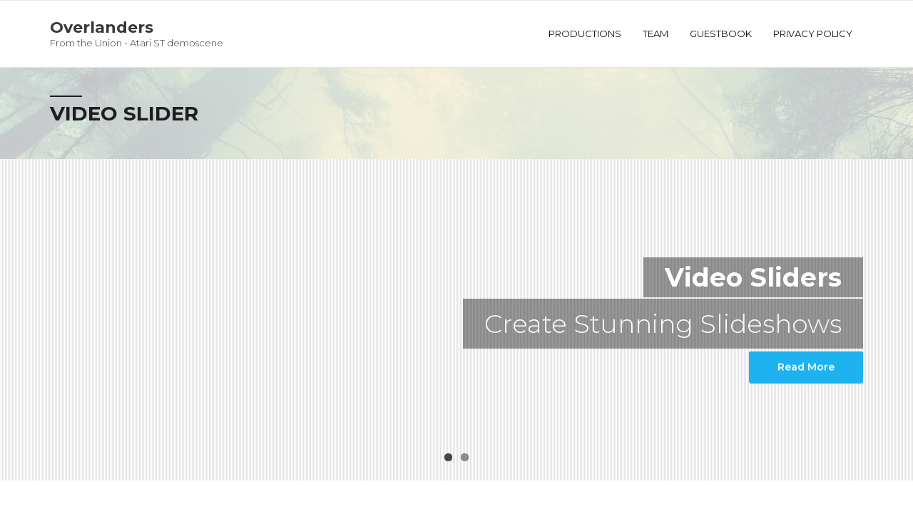

--- FILE ---
content_type: text/html; charset=UTF-8
request_url: https://overlanders-atari.com/index.php/video-slider/
body_size: 13937
content:
<!DOCTYPE html>

<html dir="ltr" lang="en-US" prefix="og: https://ogp.me/ns#">
<head>
<meta charset="UTF-8" />
<meta name="viewport" content="width=device-width" />
<link rel="profile" href="//gmpg.org/xfn/11" />
<link rel="pingback" href="https://overlanders-atari.com/xmlrpc.php" />

<title>Video Slider - Overlanders</title>

		<!-- All in One SEO 4.9.3 - aioseo.com -->
	<meta name="robots" content="max-image-preview:large" />
	<link rel="canonical" href="https://overlanders-atari.com/index.php/video-slider/" />
	<meta name="generator" content="All in One SEO (AIOSEO) 4.9.3" />
		<meta property="og:locale" content="en_US" />
		<meta property="og:site_name" content="Overlanders - From the Union - Atari demoscene" />
		<meta property="og:type" content="article" />
		<meta property="og:title" content="Video Slider - Overlanders" />
		<meta property="og:url" content="https://overlanders-atari.com/index.php/video-slider/" />
		<meta property="og:image" content="https://overlanders-atari.com/wp-content/uploads/2022/04/OVR2.jpeg" />
		<meta property="og:image:secure_url" content="https://overlanders-atari.com/wp-content/uploads/2022/04/OVR2.jpeg" />
		<meta property="og:image:width" content="960" />
		<meta property="og:image:height" content="600" />
		<meta property="article:published_time" content="2018-06-26T13:49:45+00:00" />
		<meta property="article:modified_time" content="2021-08-20T07:51:44+00:00" />
		<meta name="twitter:card" content="summary" />
		<meta name="twitter:title" content="Video Slider - Overlanders" />
		<meta name="twitter:image" content="https://overlanders-atari.com/wp-content/uploads/2022/04/OVR2.jpeg" />
		<script type="application/ld+json" class="aioseo-schema">
			{"@context":"https:\/\/schema.org","@graph":[{"@type":"BreadcrumbList","@id":"https:\/\/overlanders-atari.com\/index.php\/video-slider\/#breadcrumblist","itemListElement":[{"@type":"ListItem","@id":"https:\/\/overlanders-atari.com#listItem","position":1,"name":"Home","item":"https:\/\/overlanders-atari.com","nextItem":{"@type":"ListItem","@id":"https:\/\/overlanders-atari.com\/index.php\/video-slider\/#listItem","name":"Video Slider"}},{"@type":"ListItem","@id":"https:\/\/overlanders-atari.com\/index.php\/video-slider\/#listItem","position":2,"name":"Video Slider","previousItem":{"@type":"ListItem","@id":"https:\/\/overlanders-atari.com#listItem","name":"Home"}}]},{"@type":"Organization","@id":"https:\/\/overlanders-atari.com\/#organization","name":"Overlanders","description":"From the Union - Atari demoscene","url":"https:\/\/overlanders-atari.com\/","logo":{"@type":"ImageObject","url":"https:\/\/overlanders-atari.com\/wp-content\/uploads\/2022\/04\/OVR2.jpeg","@id":"https:\/\/overlanders-atari.com\/index.php\/video-slider\/#organizationLogo","width":960,"height":600},"image":{"@id":"https:\/\/overlanders-atari.com\/index.php\/video-slider\/#organizationLogo"}},{"@type":"WebPage","@id":"https:\/\/overlanders-atari.com\/index.php\/video-slider\/#webpage","url":"https:\/\/overlanders-atari.com\/index.php\/video-slider\/","name":"Video Slider - Overlanders","inLanguage":"en-US","isPartOf":{"@id":"https:\/\/overlanders-atari.com\/#website"},"breadcrumb":{"@id":"https:\/\/overlanders-atari.com\/index.php\/video-slider\/#breadcrumblist"},"image":{"@type":"ImageObject","url":"https:\/\/overlanders-atari.com\/wp-content\/uploads\/2021\/08\/dummy.jpg","@id":"https:\/\/overlanders-atari.com\/index.php\/video-slider\/#mainImage","width":1600,"height":1300},"primaryImageOfPage":{"@id":"https:\/\/overlanders-atari.com\/index.php\/video-slider\/#mainImage"},"datePublished":"2018-06-26T13:49:45+00:00","dateModified":"2021-08-20T07:51:44+00:00"},{"@type":"WebSite","@id":"https:\/\/overlanders-atari.com\/#website","url":"https:\/\/overlanders-atari.com\/","name":"Overlanders","description":"From the Union - Atari demoscene","inLanguage":"en-US","publisher":{"@id":"https:\/\/overlanders-atari.com\/#organization"}}]}
		</script>
		<!-- All in One SEO -->

<link rel='dns-prefetch' href='//dl.dropboxusercontent.com' />
<link rel='dns-prefetch' href='//fonts.googleapis.com' />
<link rel="alternate" type="application/rss+xml" title="Overlanders &raquo; Feed" href="https://overlanders-atari.com/index.php/feed/" />
<link rel="alternate" type="application/rss+xml" title="Overlanders &raquo; Comments Feed" href="https://overlanders-atari.com/index.php/comments/feed/" />
<link rel="alternate" title="oEmbed (JSON)" type="application/json+oembed" href="https://overlanders-atari.com/index.php/wp-json/oembed/1.0/embed?url=https%3A%2F%2Foverlanders-atari.com%2Findex.php%2Fvideo-slider%2F" />
<link rel="alternate" title="oEmbed (XML)" type="text/xml+oembed" href="https://overlanders-atari.com/index.php/wp-json/oembed/1.0/embed?url=https%3A%2F%2Foverlanders-atari.com%2Findex.php%2Fvideo-slider%2F&#038;format=xml" />
		<!-- This site uses the Google Analytics by MonsterInsights plugin v9.11.1 - Using Analytics tracking - https://www.monsterinsights.com/ -->
							<script src="//www.googletagmanager.com/gtag/js?id=G-XYRNRGLW6P"  data-cfasync="false" data-wpfc-render="false" type="text/javascript" async></script>
			<script data-cfasync="false" data-wpfc-render="false" type="text/javascript">
				var mi_version = '9.11.1';
				var mi_track_user = true;
				var mi_no_track_reason = '';
								var MonsterInsightsDefaultLocations = {"page_location":"https:\/\/overlanders-atari.com\/video-slider\/"};
								if ( typeof MonsterInsightsPrivacyGuardFilter === 'function' ) {
					var MonsterInsightsLocations = (typeof MonsterInsightsExcludeQuery === 'object') ? MonsterInsightsPrivacyGuardFilter( MonsterInsightsExcludeQuery ) : MonsterInsightsPrivacyGuardFilter( MonsterInsightsDefaultLocations );
				} else {
					var MonsterInsightsLocations = (typeof MonsterInsightsExcludeQuery === 'object') ? MonsterInsightsExcludeQuery : MonsterInsightsDefaultLocations;
				}

								var disableStrs = [
										'ga-disable-G-XYRNRGLW6P',
									];

				/* Function to detect opted out users */
				function __gtagTrackerIsOptedOut() {
					for (var index = 0; index < disableStrs.length; index++) {
						if (document.cookie.indexOf(disableStrs[index] + '=true') > -1) {
							return true;
						}
					}

					return false;
				}

				/* Disable tracking if the opt-out cookie exists. */
				if (__gtagTrackerIsOptedOut()) {
					for (var index = 0; index < disableStrs.length; index++) {
						window[disableStrs[index]] = true;
					}
				}

				/* Opt-out function */
				function __gtagTrackerOptout() {
					for (var index = 0; index < disableStrs.length; index++) {
						document.cookie = disableStrs[index] + '=true; expires=Thu, 31 Dec 2099 23:59:59 UTC; path=/';
						window[disableStrs[index]] = true;
					}
				}

				if ('undefined' === typeof gaOptout) {
					function gaOptout() {
						__gtagTrackerOptout();
					}
				}
								window.dataLayer = window.dataLayer || [];

				window.MonsterInsightsDualTracker = {
					helpers: {},
					trackers: {},
				};
				if (mi_track_user) {
					function __gtagDataLayer() {
						dataLayer.push(arguments);
					}

					function __gtagTracker(type, name, parameters) {
						if (!parameters) {
							parameters = {};
						}

						if (parameters.send_to) {
							__gtagDataLayer.apply(null, arguments);
							return;
						}

						if (type === 'event') {
														parameters.send_to = monsterinsights_frontend.v4_id;
							var hookName = name;
							if (typeof parameters['event_category'] !== 'undefined') {
								hookName = parameters['event_category'] + ':' + name;
							}

							if (typeof MonsterInsightsDualTracker.trackers[hookName] !== 'undefined') {
								MonsterInsightsDualTracker.trackers[hookName](parameters);
							} else {
								__gtagDataLayer('event', name, parameters);
							}
							
						} else {
							__gtagDataLayer.apply(null, arguments);
						}
					}

					__gtagTracker('js', new Date());
					__gtagTracker('set', {
						'developer_id.dZGIzZG': true,
											});
					if ( MonsterInsightsLocations.page_location ) {
						__gtagTracker('set', MonsterInsightsLocations);
					}
										__gtagTracker('config', 'G-XYRNRGLW6P', {"forceSSL":"true","link_attribution":"true"} );
										window.gtag = __gtagTracker;										(function () {
						/* https://developers.google.com/analytics/devguides/collection/analyticsjs/ */
						/* ga and __gaTracker compatibility shim. */
						var noopfn = function () {
							return null;
						};
						var newtracker = function () {
							return new Tracker();
						};
						var Tracker = function () {
							return null;
						};
						var p = Tracker.prototype;
						p.get = noopfn;
						p.set = noopfn;
						p.send = function () {
							var args = Array.prototype.slice.call(arguments);
							args.unshift('send');
							__gaTracker.apply(null, args);
						};
						var __gaTracker = function () {
							var len = arguments.length;
							if (len === 0) {
								return;
							}
							var f = arguments[len - 1];
							if (typeof f !== 'object' || f === null || typeof f.hitCallback !== 'function') {
								if ('send' === arguments[0]) {
									var hitConverted, hitObject = false, action;
									if ('event' === arguments[1]) {
										if ('undefined' !== typeof arguments[3]) {
											hitObject = {
												'eventAction': arguments[3],
												'eventCategory': arguments[2],
												'eventLabel': arguments[4],
												'value': arguments[5] ? arguments[5] : 1,
											}
										}
									}
									if ('pageview' === arguments[1]) {
										if ('undefined' !== typeof arguments[2]) {
											hitObject = {
												'eventAction': 'page_view',
												'page_path': arguments[2],
											}
										}
									}
									if (typeof arguments[2] === 'object') {
										hitObject = arguments[2];
									}
									if (typeof arguments[5] === 'object') {
										Object.assign(hitObject, arguments[5]);
									}
									if ('undefined' !== typeof arguments[1].hitType) {
										hitObject = arguments[1];
										if ('pageview' === hitObject.hitType) {
											hitObject.eventAction = 'page_view';
										}
									}
									if (hitObject) {
										action = 'timing' === arguments[1].hitType ? 'timing_complete' : hitObject.eventAction;
										hitConverted = mapArgs(hitObject);
										__gtagTracker('event', action, hitConverted);
									}
								}
								return;
							}

							function mapArgs(args) {
								var arg, hit = {};
								var gaMap = {
									'eventCategory': 'event_category',
									'eventAction': 'event_action',
									'eventLabel': 'event_label',
									'eventValue': 'event_value',
									'nonInteraction': 'non_interaction',
									'timingCategory': 'event_category',
									'timingVar': 'name',
									'timingValue': 'value',
									'timingLabel': 'event_label',
									'page': 'page_path',
									'location': 'page_location',
									'title': 'page_title',
									'referrer' : 'page_referrer',
								};
								for (arg in args) {
																		if (!(!args.hasOwnProperty(arg) || !gaMap.hasOwnProperty(arg))) {
										hit[gaMap[arg]] = args[arg];
									} else {
										hit[arg] = args[arg];
									}
								}
								return hit;
							}

							try {
								f.hitCallback();
							} catch (ex) {
							}
						};
						__gaTracker.create = newtracker;
						__gaTracker.getByName = newtracker;
						__gaTracker.getAll = function () {
							return [];
						};
						__gaTracker.remove = noopfn;
						__gaTracker.loaded = true;
						window['__gaTracker'] = __gaTracker;
					})();
									} else {
										console.log("");
					(function () {
						function __gtagTracker() {
							return null;
						}

						window['__gtagTracker'] = __gtagTracker;
						window['gtag'] = __gtagTracker;
					})();
									}
			</script>
							<!-- / Google Analytics by MonsterInsights -->
		<style id='wp-img-auto-sizes-contain-inline-css' type='text/css'>
img:is([sizes=auto i],[sizes^="auto," i]){contain-intrinsic-size:3000px 1500px}
/*# sourceURL=wp-img-auto-sizes-contain-inline-css */
</style>

<link rel='stylesheet' id='shuttle-panels-front-css' href='https://overlanders-atari.com/wp-content/plugins/shuttle-panels/shuttle-customization/css/shuttle-front.css?ver=2.10.5' type='text/css' media='all' />
<style id='wp-emoji-styles-inline-css' type='text/css'>

	img.wp-smiley, img.emoji {
		display: inline !important;
		border: none !important;
		box-shadow: none !important;
		height: 1em !important;
		width: 1em !important;
		margin: 0 0.07em !important;
		vertical-align: -0.1em !important;
		background: none !important;
		padding: 0 !important;
	}
/*# sourceURL=wp-emoji-styles-inline-css */
</style>
<link rel='stylesheet' id='wp-block-library-css' href='https://overlanders-atari.com/wp-includes/css/dist/block-library/style.min.css?ver=6.9' type='text/css' media='all' />
<style id='global-styles-inline-css' type='text/css'>
:root{--wp--preset--aspect-ratio--square: 1;--wp--preset--aspect-ratio--4-3: 4/3;--wp--preset--aspect-ratio--3-4: 3/4;--wp--preset--aspect-ratio--3-2: 3/2;--wp--preset--aspect-ratio--2-3: 2/3;--wp--preset--aspect-ratio--16-9: 16/9;--wp--preset--aspect-ratio--9-16: 9/16;--wp--preset--color--black: #000000;--wp--preset--color--cyan-bluish-gray: #abb8c3;--wp--preset--color--white: #ffffff;--wp--preset--color--pale-pink: #f78da7;--wp--preset--color--vivid-red: #cf2e2e;--wp--preset--color--luminous-vivid-orange: #ff6900;--wp--preset--color--luminous-vivid-amber: #fcb900;--wp--preset--color--light-green-cyan: #7bdcb5;--wp--preset--color--vivid-green-cyan: #00d084;--wp--preset--color--pale-cyan-blue: #8ed1fc;--wp--preset--color--vivid-cyan-blue: #0693e3;--wp--preset--color--vivid-purple: #9b51e0;--wp--preset--gradient--vivid-cyan-blue-to-vivid-purple: linear-gradient(135deg,rgb(6,147,227) 0%,rgb(155,81,224) 100%);--wp--preset--gradient--light-green-cyan-to-vivid-green-cyan: linear-gradient(135deg,rgb(122,220,180) 0%,rgb(0,208,130) 100%);--wp--preset--gradient--luminous-vivid-amber-to-luminous-vivid-orange: linear-gradient(135deg,rgb(252,185,0) 0%,rgb(255,105,0) 100%);--wp--preset--gradient--luminous-vivid-orange-to-vivid-red: linear-gradient(135deg,rgb(255,105,0) 0%,rgb(207,46,46) 100%);--wp--preset--gradient--very-light-gray-to-cyan-bluish-gray: linear-gradient(135deg,rgb(238,238,238) 0%,rgb(169,184,195) 100%);--wp--preset--gradient--cool-to-warm-spectrum: linear-gradient(135deg,rgb(74,234,220) 0%,rgb(151,120,209) 20%,rgb(207,42,186) 40%,rgb(238,44,130) 60%,rgb(251,105,98) 80%,rgb(254,248,76) 100%);--wp--preset--gradient--blush-light-purple: linear-gradient(135deg,rgb(255,206,236) 0%,rgb(152,150,240) 100%);--wp--preset--gradient--blush-bordeaux: linear-gradient(135deg,rgb(254,205,165) 0%,rgb(254,45,45) 50%,rgb(107,0,62) 100%);--wp--preset--gradient--luminous-dusk: linear-gradient(135deg,rgb(255,203,112) 0%,rgb(199,81,192) 50%,rgb(65,88,208) 100%);--wp--preset--gradient--pale-ocean: linear-gradient(135deg,rgb(255,245,203) 0%,rgb(182,227,212) 50%,rgb(51,167,181) 100%);--wp--preset--gradient--electric-grass: linear-gradient(135deg,rgb(202,248,128) 0%,rgb(113,206,126) 100%);--wp--preset--gradient--midnight: linear-gradient(135deg,rgb(2,3,129) 0%,rgb(40,116,252) 100%);--wp--preset--font-size--small: 13px;--wp--preset--font-size--medium: 20px;--wp--preset--font-size--large: 36px;--wp--preset--font-size--x-large: 42px;--wp--preset--spacing--20: 0.44rem;--wp--preset--spacing--30: 0.67rem;--wp--preset--spacing--40: 1rem;--wp--preset--spacing--50: 1.5rem;--wp--preset--spacing--60: 2.25rem;--wp--preset--spacing--70: 3.38rem;--wp--preset--spacing--80: 5.06rem;--wp--preset--shadow--natural: 6px 6px 9px rgba(0, 0, 0, 0.2);--wp--preset--shadow--deep: 12px 12px 50px rgba(0, 0, 0, 0.4);--wp--preset--shadow--sharp: 6px 6px 0px rgba(0, 0, 0, 0.2);--wp--preset--shadow--outlined: 6px 6px 0px -3px rgb(255, 255, 255), 6px 6px rgb(0, 0, 0);--wp--preset--shadow--crisp: 6px 6px 0px rgb(0, 0, 0);}:where(.is-layout-flex){gap: 0.5em;}:where(.is-layout-grid){gap: 0.5em;}body .is-layout-flex{display: flex;}.is-layout-flex{flex-wrap: wrap;align-items: center;}.is-layout-flex > :is(*, div){margin: 0;}body .is-layout-grid{display: grid;}.is-layout-grid > :is(*, div){margin: 0;}:where(.wp-block-columns.is-layout-flex){gap: 2em;}:where(.wp-block-columns.is-layout-grid){gap: 2em;}:where(.wp-block-post-template.is-layout-flex){gap: 1.25em;}:where(.wp-block-post-template.is-layout-grid){gap: 1.25em;}.has-black-color{color: var(--wp--preset--color--black) !important;}.has-cyan-bluish-gray-color{color: var(--wp--preset--color--cyan-bluish-gray) !important;}.has-white-color{color: var(--wp--preset--color--white) !important;}.has-pale-pink-color{color: var(--wp--preset--color--pale-pink) !important;}.has-vivid-red-color{color: var(--wp--preset--color--vivid-red) !important;}.has-luminous-vivid-orange-color{color: var(--wp--preset--color--luminous-vivid-orange) !important;}.has-luminous-vivid-amber-color{color: var(--wp--preset--color--luminous-vivid-amber) !important;}.has-light-green-cyan-color{color: var(--wp--preset--color--light-green-cyan) !important;}.has-vivid-green-cyan-color{color: var(--wp--preset--color--vivid-green-cyan) !important;}.has-pale-cyan-blue-color{color: var(--wp--preset--color--pale-cyan-blue) !important;}.has-vivid-cyan-blue-color{color: var(--wp--preset--color--vivid-cyan-blue) !important;}.has-vivid-purple-color{color: var(--wp--preset--color--vivid-purple) !important;}.has-black-background-color{background-color: var(--wp--preset--color--black) !important;}.has-cyan-bluish-gray-background-color{background-color: var(--wp--preset--color--cyan-bluish-gray) !important;}.has-white-background-color{background-color: var(--wp--preset--color--white) !important;}.has-pale-pink-background-color{background-color: var(--wp--preset--color--pale-pink) !important;}.has-vivid-red-background-color{background-color: var(--wp--preset--color--vivid-red) !important;}.has-luminous-vivid-orange-background-color{background-color: var(--wp--preset--color--luminous-vivid-orange) !important;}.has-luminous-vivid-amber-background-color{background-color: var(--wp--preset--color--luminous-vivid-amber) !important;}.has-light-green-cyan-background-color{background-color: var(--wp--preset--color--light-green-cyan) !important;}.has-vivid-green-cyan-background-color{background-color: var(--wp--preset--color--vivid-green-cyan) !important;}.has-pale-cyan-blue-background-color{background-color: var(--wp--preset--color--pale-cyan-blue) !important;}.has-vivid-cyan-blue-background-color{background-color: var(--wp--preset--color--vivid-cyan-blue) !important;}.has-vivid-purple-background-color{background-color: var(--wp--preset--color--vivid-purple) !important;}.has-black-border-color{border-color: var(--wp--preset--color--black) !important;}.has-cyan-bluish-gray-border-color{border-color: var(--wp--preset--color--cyan-bluish-gray) !important;}.has-white-border-color{border-color: var(--wp--preset--color--white) !important;}.has-pale-pink-border-color{border-color: var(--wp--preset--color--pale-pink) !important;}.has-vivid-red-border-color{border-color: var(--wp--preset--color--vivid-red) !important;}.has-luminous-vivid-orange-border-color{border-color: var(--wp--preset--color--luminous-vivid-orange) !important;}.has-luminous-vivid-amber-border-color{border-color: var(--wp--preset--color--luminous-vivid-amber) !important;}.has-light-green-cyan-border-color{border-color: var(--wp--preset--color--light-green-cyan) !important;}.has-vivid-green-cyan-border-color{border-color: var(--wp--preset--color--vivid-green-cyan) !important;}.has-pale-cyan-blue-border-color{border-color: var(--wp--preset--color--pale-cyan-blue) !important;}.has-vivid-cyan-blue-border-color{border-color: var(--wp--preset--color--vivid-cyan-blue) !important;}.has-vivid-purple-border-color{border-color: var(--wp--preset--color--vivid-purple) !important;}.has-vivid-cyan-blue-to-vivid-purple-gradient-background{background: var(--wp--preset--gradient--vivid-cyan-blue-to-vivid-purple) !important;}.has-light-green-cyan-to-vivid-green-cyan-gradient-background{background: var(--wp--preset--gradient--light-green-cyan-to-vivid-green-cyan) !important;}.has-luminous-vivid-amber-to-luminous-vivid-orange-gradient-background{background: var(--wp--preset--gradient--luminous-vivid-amber-to-luminous-vivid-orange) !important;}.has-luminous-vivid-orange-to-vivid-red-gradient-background{background: var(--wp--preset--gradient--luminous-vivid-orange-to-vivid-red) !important;}.has-very-light-gray-to-cyan-bluish-gray-gradient-background{background: var(--wp--preset--gradient--very-light-gray-to-cyan-bluish-gray) !important;}.has-cool-to-warm-spectrum-gradient-background{background: var(--wp--preset--gradient--cool-to-warm-spectrum) !important;}.has-blush-light-purple-gradient-background{background: var(--wp--preset--gradient--blush-light-purple) !important;}.has-blush-bordeaux-gradient-background{background: var(--wp--preset--gradient--blush-bordeaux) !important;}.has-luminous-dusk-gradient-background{background: var(--wp--preset--gradient--luminous-dusk) !important;}.has-pale-ocean-gradient-background{background: var(--wp--preset--gradient--pale-ocean) !important;}.has-electric-grass-gradient-background{background: var(--wp--preset--gradient--electric-grass) !important;}.has-midnight-gradient-background{background: var(--wp--preset--gradient--midnight) !important;}.has-small-font-size{font-size: var(--wp--preset--font-size--small) !important;}.has-medium-font-size{font-size: var(--wp--preset--font-size--medium) !important;}.has-large-font-size{font-size: var(--wp--preset--font-size--large) !important;}.has-x-large-font-size{font-size: var(--wp--preset--font-size--x-large) !important;}
/*# sourceURL=global-styles-inline-css */
</style>

<style id='classic-theme-styles-inline-css' type='text/css'>
/*! This file is auto-generated */
.wp-block-button__link{color:#fff;background-color:#32373c;border-radius:9999px;box-shadow:none;text-decoration:none;padding:calc(.667em + 2px) calc(1.333em + 2px);font-size:1.125em}.wp-block-file__button{background:#32373c;color:#fff;text-decoration:none}
/*# sourceURL=/wp-includes/css/classic-themes.min.css */
</style>
<link rel='stylesheet' id='contact-form-7-css' href='https://overlanders-atari.com/wp-content/plugins/contact-form-7/includes/css/styles.css?ver=6.1.4' type='text/css' media='all' />
<link rel='stylesheet' id='kk-star-ratings-css' href='https://overlanders-atari.com/wp-content/plugins/kk-star-ratings/src/core/public/css/kk-star-ratings.min.css?ver=5.4.10.3' type='text/css' media='all' />
<link rel='stylesheet' id='shuttle-google-fonts-css' href='//fonts.googleapis.com/css?family=Open+Sans%3A300%2C400%2C600%2C700%7CSource+Sans+Pro%3A300%2C400%2C600%2C700%7CVollkorn%3A300%2C400%2C600%2C700%7CMontserrat%3A300%2C400%2C600%2C700&#038;subset=latin%2Clatin-ext' type='text/css' media='all' />
<link rel='stylesheet' id='prettyPhoto-css' href='https://overlanders-atari.com/wp-content/themes/shuttle-pro/lib/extentions/prettyPhoto/css/prettyPhoto.css?ver=3.1.6' type='text/css' media='all' />
<link rel='stylesheet' id='shuttle-bootstrap-css' href='https://overlanders-atari.com/wp-content/themes/shuttle-pro/lib/extentions/bootstrap/css/bootstrap.min.css?ver=2.3.2' type='text/css' media='all' />
<link rel='stylesheet' id='dashicons-css' href='https://overlanders-atari.com/wp-includes/css/dashicons.min.css?ver=6.9' type='text/css' media='all' />
<link rel='stylesheet' id='font-awesome-css' href='https://overlanders-atari.com/wp-content/themes/shuttle-pro/lib/extentions/font-awesome/css/font-awesome.min.css?ver=4.7.0' type='text/css' media='all' />
<link rel='stylesheet' id='shuttle-shortcodes-css' href='https://overlanders-atari.com/wp-content/themes/shuttle-pro/styles/style-shortcodes.css?ver=1.3.4' type='text/css' media='all' />
<link rel='stylesheet' id='shuttle-style-css' href='https://overlanders-atari.com/wp-content/themes/shuttle-pro/style.css?ver=1.3.4' type='text/css' media='all' />
<link rel='stylesheet' id='shuttle-portfolio-css' href='https://overlanders-atari.com/wp-content/themes/shuttle-pro/styles/style-portfolio.css?ver=1.3.4' type='text/css' media='all' />
<link rel='stylesheet' id='shuttle-responsive-css' href='https://overlanders-atari.com/wp-content/themes/shuttle-pro/styles/style-responsive.css?ver=1.3.4' type='text/css' media='all' />
<link rel='stylesheet' id='shuttle-style-creative-css' href='https://overlanders-atari.com/wp-content/themes/shuttle-pro/styles/skin/creative/style.css?ver=1.3.4' type='text/css' media='all' />
<script type="text/javascript" src="https://overlanders-atari.com/wp-content/plugins/google-analytics-for-wordpress/assets/js/frontend-gtag.min.js?ver=9.11.1" id="monsterinsights-frontend-script-js" async="async" data-wp-strategy="async"></script>
<script data-cfasync="false" data-wpfc-render="false" type="text/javascript" id='monsterinsights-frontend-script-js-extra'>/* <![CDATA[ */
var monsterinsights_frontend = {"js_events_tracking":"true","download_extensions":"doc,pdf,ppt,zip,xls,docx,pptx,xlsx","inbound_paths":"[{\"path\":\"\\\/go\\\/\",\"label\":\"affiliate\"},{\"path\":\"\\\/recommend\\\/\",\"label\":\"affiliate\"}]","home_url":"https:\/\/overlanders-atari.com","hash_tracking":"false","v4_id":"G-XYRNRGLW6P"};/* ]]> */
</script>
<script type="text/javascript" src="https://overlanders-atari.com/wp-includes/js/jquery/jquery.min.js?ver=3.7.1" id="jquery-core-js"></script>
<script type="text/javascript" src="https://overlanders-atari.com/wp-includes/js/jquery/jquery-migrate.min.js?ver=3.4.1" id="jquery-migrate-js"></script>
<script type="text/javascript" src="https://overlanders-atari.com/wp-content/themes/shuttle-pro/lib/scripts/plugins/sticky/jquery.sticky.js?ver=true" id="sticky-js"></script>
<script type="text/javascript" src="https://overlanders-atari.com/wp-content/themes/shuttle-pro/lib/scripts/plugins/videoBG/jquery.videoBG.js?ver=0.2" id="videobg-js"></script>
<script type="text/javascript" id="tweetscroll-js-extra">
/* <![CDATA[ */
var PiTweetScroll = {"ajaxrequests":"https://overlanders-atari.com/wp-admin/admin-ajax.php"};
//# sourceURL=tweetscroll-js-extra
/* ]]> */
</script>
<script type="text/javascript" src="https://overlanders-atari.com/wp-content/themes/shuttle-pro/lib/widgets/twitterfeed/js/jquery.tweetscroll.js?ver=6.9" id="tweetscroll-js"></script>
<link rel="https://api.w.org/" href="https://overlanders-atari.com/index.php/wp-json/" /><link rel="alternate" title="JSON" type="application/json" href="https://overlanders-atari.com/index.php/wp-json/wp/v2/pages/147" /><link rel="EditURI" type="application/rsd+xml" title="RSD" href="https://overlanders-atari.com/xmlrpc.php?rsd" />
<meta name="generator" content="WordPress 6.9" />
<link rel='shortlink' href='https://overlanders-atari.com/?p=147' />
<link rel="Shortcut Icon" type="image/x-icon" href="https://overlanders-atari.com/wp-content/uploads/2021/08/icosh.png" /><style type="text/css">.recentcomments a{display:inline !important;padding:0 !important;margin:0 !important;}</style>      <meta name="onesignal" content="wordpress-plugin"/>
            <script>

      window.OneSignalDeferred = window.OneSignalDeferred || [];

      OneSignalDeferred.push(function(OneSignal) {
        var oneSignal_options = {};
        window._oneSignalInitOptions = oneSignal_options;

        oneSignal_options['serviceWorkerParam'] = { scope: '/wp-content/plugins/onesignal-free-web-push-notifications/sdk_files/push/onesignal/' };
oneSignal_options['serviceWorkerPath'] = 'OneSignalSDKWorker.js';

        OneSignal.Notifications.setDefaultUrl("https://overlanders-atari.com");

        oneSignal_options['wordpress'] = true;
oneSignal_options['appId'] = 'a75a93d9-0c16-49cb-b9c5-d7331d077c12';
oneSignal_options['allowLocalhostAsSecureOrigin'] = true;
oneSignal_options['welcomeNotification'] = { };
oneSignal_options['welcomeNotification']['title'] = "";
oneSignal_options['welcomeNotification']['message'] = "";
oneSignal_options['path'] = "https://overlanders-atari.com/wp-content/plugins/onesignal-free-web-push-notifications/sdk_files/";
oneSignal_options['promptOptions'] = { };
oneSignal_options['notifyButton'] = { };
oneSignal_options['notifyButton']['enable'] = true;
oneSignal_options['notifyButton']['position'] = 'bottom-right';
oneSignal_options['notifyButton']['theme'] = 'default';
oneSignal_options['notifyButton']['size'] = 'medium';
oneSignal_options['notifyButton']['showCredit'] = true;
oneSignal_options['notifyButton']['text'] = {};
              OneSignal.init(window._oneSignalInitOptions);
              OneSignal.Slidedown.promptPush()      });

      function documentInitOneSignal() {
        var oneSignal_elements = document.getElementsByClassName("OneSignal-prompt");

        var oneSignalLinkClickHandler = function(event) { OneSignal.Notifications.requestPermission(); event.preventDefault(); };        for(var i = 0; i < oneSignal_elements.length; i++)
          oneSignal_elements[i].addEventListener('click', oneSignalLinkClickHandler, false);
      }

      if (document.readyState === 'complete') {
           documentInitOneSignal();
      }
      else {
           window.addEventListener("load", function(event){
               documentInitOneSignal();
          });
      }
    </script>
<style>#footer {background: #232323;border: none;}#footer-core,#footer-core p {color: #ffffff !important;}#sub-footer {background: #232323;border-color: #232323;}#sub-footer-core {color: #ffffff;}</style>
<style type="text/css">
/* Slide for woman */
.shuttle-demosite.home #slider .rslides.rslides1 #rslides1_s0 img {
    background-position: top 25% center !important;
}
</style>

<style type="text/css">
#slider .rslides, #slider .rslides li { height: 451px; max-height: 451px; }
#slider .rslides img { height: 100%; max-height: 451px; }
</style>
</head>

<body class="wp-singular page-template-default page page-id-147 wp-theme-shuttle-pro layout-sidebar-none intro-on layout-responsive layout-wide slider-full header-style1 header-sticky group-blog">
<div id="body-core" class="hfeed site">

	<header>
	<div id="site-header">

			
		<div id="pre-header">
		<div class="wrap-safari">
		<div id="pre-header-core" class="main-navigation">
  
			
			
		</div>
		</div>
		</div>
		<!-- #pre-header -->

				<div id="header">
		<div id="header-core">

			<div id="logo">
			<a rel="home" href="https://overlanders-atari.com/"><h1 rel="home" class="site-title" title="Overlanders">Overlanders</h1><h2 class="site-description">From the Union - Atari ST demoscene</h2></a>			</div>

			<div id="header-links" class="main-navigation">
			<div id="header-links-inner" class="header-links">

				<ul id="menu-primary-menu" class="menu"><li id="menu-item-1296" class="menu-item menu-item-type-post_type menu-item-object-page"><a href="https://overlanders-atari.com/index.php/productions/"><span>Productions</span></a></li>
<li id="menu-item-1340" class="menu-item menu-item-type-post_type menu-item-object-page"><a href="https://overlanders-atari.com/index.php/ovr-team/"><span>Team</span></a></li>
<li id="menu-item-1268" class="menu-item menu-item-type-post_type menu-item-object-page"><a href="https://overlanders-atari.com/index.php/guestbook/"><span>Guestbook</span></a></li>
<li id="menu-item-1357" class="menu-item menu-item-type-post_type menu-item-object-page menu-item-privacy-policy"><a href="https://overlanders-atari.com/index.php/privacy-policy-2/"><span>Privacy Policy</span></a></li>
</ul>				
							</div>
			</div>
			<!-- #header-links .main-navigation -->

			<div id="header-nav"><a class="btn-navbar" data-toggle="collapse" data-target=".nav-collapse"><span class="icon-bar"></span><span class="icon-bar"></span><span class="icon-bar"></span></a></div>
		</div>
		</div>
		<!-- #header -->

		<div id="header-responsive"><div id="header-responsive-inner" class="responsive-links nav-collapse collapse"><ul id="menu-primary-menu-1" class=""><li id="res-menu-item-1296" class="menu-item menu-item-type-post_type menu-item-object-page"><a href="https://overlanders-atari.com/index.php/productions/"><span>Productions</span></a></li>
<li id="res-menu-item-1340" class="menu-item menu-item-type-post_type menu-item-object-page"><a href="https://overlanders-atari.com/index.php/ovr-team/"><span>Team</span></a></li>
<li id="res-menu-item-1268" class="menu-item menu-item-type-post_type menu-item-object-page"><a href="https://overlanders-atari.com/index.php/guestbook/"><span>Guestbook</span></a></li>
<li id="res-menu-item-1357" class="menu-item menu-item-type-post_type menu-item-object-page menu-item-privacy-policy"><a href="https://overlanders-atari.com/index.php/privacy-policy-2/"><span>Privacy Policy</span></a></li>
</ul></div></div>
				<div id="header-sticky">
		<div id="header-sticky-core">

			<div id="logo-sticky">
			<a rel="home" href="https://overlanders-atari.com/"><h1 rel="home" class="site-title" title="Overlanders">Overlanders</h1><h2 class="site-description">From the Union - Atari ST demoscene</h2></a>			</div>

			<div id="header-sticky-links" class="main-navigation">
			<div id="header-sticky-links-inner" class="header-links">

				<ul id="menu-primary-menu-2" class="menu"><li id="menu-item-1296" class="menu-item menu-item-type-post_type menu-item-object-page"><a href="https://overlanders-atari.com/index.php/productions/"><span>Productions</span></a></li>
<li id="menu-item-1340" class="menu-item menu-item-type-post_type menu-item-object-page"><a href="https://overlanders-atari.com/index.php/ovr-team/"><span>Team</span></a></li>
<li id="menu-item-1268" class="menu-item menu-item-type-post_type menu-item-object-page"><a href="https://overlanders-atari.com/index.php/guestbook/"><span>Guestbook</span></a></li>
<li id="menu-item-1357" class="menu-item menu-item-type-post_type menu-item-object-page menu-item-privacy-policy"><a href="https://overlanders-atari.com/index.php/privacy-policy-2/"><span>Privacy Policy</span></a></li>
</ul>				
							</div>
			</div><div class="clearboth"></div>
			<!-- #header-sticky-links .main-navigation -->

		</div>
		</div>
		<!-- #header-sticky -->
	
		
		<div id="intro" class="option1"><div class="wrap-safari"><div id="intro-core"><h1 class="page-title"><span>Video Slider</span></h1></div></div></div>
		<div id="slider" class="style1"><div id="slider-core"><div class="rslides-container" data-speed="6000"><div class="rslides-inner page-inner"><ul class="slides"><li><img src="https://overlanders-atari.com/wp-content/themes/shuttle-pro/images/transparent.png" style="background: url(https://overlanders-atari.com/wp-content/themes/shuttle-pro/images/slideshow/overlay.png) repeat center;" alt="Video Sliders" /><div class="rslides-content style3 slider-right"><div class="wrap-safari"><div class="rslides-content-inner"><div class="featured"><div class="featured-title"><span>Video Sliders</span></div><div class="featured-excerpt"><p><span>Create Stunning Slideshows</span></p>
</div><div class="featured-link"><a href="#"><span>Read More</a></span></div></div></div></div></div></li><li><img src="https://overlanders-atari.com/wp-content/themes/shuttle-pro/images/transparent.png" style="background: url(https://overlanders-atari.com/wp-content/themes/shuttle-pro/images/slideshow/overlay.png) repeat center;" alt="Easy To Setup" /><div class="rslides-content style3 slider-left"><div class="wrap-safari"><div class="rslides-content-inner"><div class="featured"><div class="featured-title"><span>Easy To Setup</span></div><div class="featured-excerpt"><p><span>Add Unlimited Slides</span></p>
</div><div class="featured-link"><a href="#"><span>Read More</a></span></div></div></div></div></div></li></ul></div></div></div></div>
		
		
	</div>


	</header>
	<!-- header -->

		
	<div id="content">
	<div id="content-core">

		<div id="main">
		<div id="main-core">
			
				
		<article id="post-147" class="post-147 page type-page status-publish has-post-thumbnail hentry">

				
		</article>
			

		</div><!-- #main-core -->
		</div><!-- #main -->
			</div>
	</div><!-- #content -->

	
	<footer>
		<div id="footer"><div id="footer-core" class="option5"><div id="footer-col1" class="widget-area"><aside class="widget widget_block"><p></p>
<p></p><center><a href="https://www.sillyventure.eu/en/"><p></p>
<figure class="wp-block-image size-full"><img loading="lazy" decoding="async" width="643" height="185" src="https://overlanders-atari.com/wp-content/uploads/2021/10/sv2021.png" alt="" class="wp-image-1812" srcset="https://overlanders-atari.com/wp-content/uploads/2021/10/sv2021.png 643w, https://overlanders-atari.com/wp-content/uploads/2021/10/sv2021-300x86.png 300w" sizes="auto, (max-width: 643px) 100vw, 643px" /></figure>
</a><p><a href="https://www.sillyventure.eu/en/"></a></p>
<p><a href="https://www.sillyventure.eu/en/"></a></p>
<p></p></center><p></p></aside></div><div id="footer-col2" class="widget-area"><aside class="widget widget_block"><center><a href="https://dhs.nu/sommarhack/2022/"><figure class="wp-block-image size-medium"><img loading="lazy" decoding="async" width="300" height="225" src="https://overlanders-atari.com/wp-content/uploads/2021/08/SH-300x225.png" alt="" class="wp-image-1229" srcset="https://overlanders-atari.com/wp-content/uploads/2021/08/SH-300x225.png 300w, https://overlanders-atari.com/wp-content/uploads/2021/08/SH-768x576.png 768w, https://overlanders-atari.com/wp-content/uploads/2021/08/SH-570x428.png 570w, https://overlanders-atari.com/wp-content/uploads/2021/08/SH-380x285.png 380w, https://overlanders-atari.com/wp-content/uploads/2021/08/SH-285x214.png 285w, https://overlanders-atari.com/wp-content/uploads/2021/08/SH.png 1024w" sizes="auto, (max-width: 300px) 100vw, 300px" /></figure></a></center></aside></div><div id="footer-col3" class="widget-area"><aside class="widget widget_block"><center><a href="https://demozoo.org"><div class="wp-block-image"><figure class="aligncenter size-medium"><img loading="lazy" decoding="async" width="300" height="157" src="https://overlanders-atari.com/wp-content/uploads/2021/08/DZ-300x157.png" alt="" class="wp-image-1218" srcset="https://overlanders-atari.com/wp-content/uploads/2021/08/DZ-300x157.png 300w, https://overlanders-atari.com/wp-content/uploads/2021/08/DZ-1024x535.png 1024w, https://overlanders-atari.com/wp-content/uploads/2021/08/DZ-768x401.png 768w, https://overlanders-atari.com/wp-content/uploads/2021/08/DZ.png 1200w" sizes="auto, (max-width: 300px) 100vw, 300px" /></figure></div></a></center></aside></div><div id="footer-col4" class="widget-area"><aside class="widget widget_block widget_media_image"></aside><aside class="widget widget_block"><center><a href="https://pouet.net"><div class="wp-block-image"><figure class="aligncenter size-medium"><img loading="lazy" decoding="async" width="300" height="106" src="https://overlanders-atari.com/wp-content/uploads/2021/08/pouet2-300x106.png" alt="" class="wp-image-1227" srcset="https://overlanders-atari.com/wp-content/uploads/2021/08/pouet2-300x106.png 300w, https://overlanders-atari.com/wp-content/uploads/2021/08/pouet2.png 461w" sizes="auto, (max-width: 300px) 100vw, 300px" /></figure></div></a></center></aside></div><div id="footer-col5" class="widget-area"><aside class="widget widget_block"><center><a href="https://atarilegend.com"><div class="wp-block-image"><figure class="aligncenter size-thumbnail"><img loading="lazy" decoding="async" width="150" height="150" src="https://overlanders-atari.com/wp-content/uploads/2021/08/AtariLegend-150x150.png" alt="" class="wp-image-1215" srcset="https://overlanders-atari.com/wp-content/uploads/2021/08/AtariLegend-150x150.png 150w, https://overlanders-atari.com/wp-content/uploads/2021/08/AtariLegend-300x300.png 300w, https://overlanders-atari.com/wp-content/uploads/2021/08/AtariLegend-90x90.png 90w, https://overlanders-atari.com/wp-content/uploads/2021/08/AtariLegend-380x380.png 380w, https://overlanders-atari.com/wp-content/uploads/2021/08/AtariLegend-285x285.png 285w, https://overlanders-atari.com/wp-content/uploads/2021/08/AtariLegend.png 412w" sizes="auto, (max-width: 150px) 100vw, 150px" /></figure></div></a></center></aside></div></div></div><!-- #footer -->		
		<div id="sub-footer">

		
		<div id="sub-footer-core">
		
			<div class="copyright">
			Property of Overlanders			</div>
			<!-- .copyright -->

						<!-- #footer-menu -->

									
		</div>
		</div>
	</footer><!-- footer -->

</div><!-- #body-core -->

<script type="speculationrules">
{"prefetch":[{"source":"document","where":{"and":[{"href_matches":"/*"},{"not":{"href_matches":["/wp-*.php","/wp-admin/*","/wp-content/uploads/*","/wp-content/*","/wp-content/plugins/*","/wp-content/themes/shuttle-pro/*","/*\\?(.+)"]}},{"not":{"selector_matches":"a[rel~=\"nofollow\"]"}},{"not":{"selector_matches":".no-prefetch, .no-prefetch a"}}]},"eagerness":"conservative"}]}
</script>
<script>(function ( $ ) { $(window).load(function() {$("#slider #rslides1_s0").videoBG({
mp4:"//www.thinkupcloud.com/cloudfiles/thinkupthemes/demo_content/video/business5/business5.mp4",
ogv:"//www.thinkupcloud.com/cloudfiles/thinkupthemes/demo_content/video/business5/business5.ogv",
webm:"//www.thinkupcloud.com/cloudfiles/thinkupthemes/demo_content/video/business5/business5.webm",
poster:"//www.thinkupcloud.com/cloudfiles/thinkupthemes/demo_content/video/business5/business5.jpg",
scale:true,
loop:true,
opacity: 1,
zIndex:0,
});
$( "#slider #rslides1_s0" ).find( "#rslides1_s0" ).css({ opacity: 1 });
$( "#slider #rslides1_s0" ).find( "#rslides1_s0" ).removeClass();
$( "#slider #rslides1_s0" ).find( "#rslides1_s0" ).removeAttr( "id" );
$("#slider #rslides1_s1").videoBG({
mp4:"//www.thinkupcloud.com/cloudfiles/thinkupthemes/demo_content/video/business4/business4.mp4",
ogv:"//www.thinkupcloud.com/cloudfiles/thinkupthemes/demo_content/video/business4/business4.ogv",
webm:"//www.thinkupcloud.com/cloudfiles/thinkupthemes/demo_content/video/business4/business4.webm",
poster:"//www.thinkupcloud.com/cloudfiles/thinkupthemes/demo_content/video/business4/business4.jpg",
scale:true,
loop:true,
opacity: 1,
zIndex:0,
});
$( "#slider #rslides1_s1" ).find( "#rslides1_s1" ).css({ opacity: 1 });
$( "#slider #rslides1_s1" ).find( "#rslides1_s1" ).removeClass();
$( "#slider #rslides1_s1" ).find( "#rslides1_s1" ).removeAttr( "id" );
}) }( jQuery ));</script><script type="text/javascript" src="https://overlanders-atari.com/wp-includes/js/dist/hooks.min.js?ver=dd5603f07f9220ed27f1" id="wp-hooks-js"></script>
<script type="text/javascript" src="https://overlanders-atari.com/wp-includes/js/dist/i18n.min.js?ver=c26c3dc7bed366793375" id="wp-i18n-js"></script>
<script type="text/javascript" id="wp-i18n-js-after">
/* <![CDATA[ */
wp.i18n.setLocaleData( { 'text direction\u0004ltr': [ 'ltr' ] } );
//# sourceURL=wp-i18n-js-after
/* ]]> */
</script>
<script type="text/javascript" src="https://overlanders-atari.com/wp-content/plugins/contact-form-7/includes/swv/js/index.js?ver=6.1.4" id="swv-js"></script>
<script type="text/javascript" id="contact-form-7-js-before">
/* <![CDATA[ */
var wpcf7 = {
    "api": {
        "root": "https:\/\/overlanders-atari.com\/index.php\/wp-json\/",
        "namespace": "contact-form-7\/v1"
    },
    "cached": 1
};
//# sourceURL=contact-form-7-js-before
/* ]]> */
</script>
<script type="text/javascript" src="https://overlanders-atari.com/wp-content/plugins/contact-form-7/includes/js/index.js?ver=6.1.4" id="contact-form-7-js"></script>
<script type="text/javascript" id="kk-star-ratings-js-extra">
/* <![CDATA[ */
var kk_star_ratings = {"action":"kk-star-ratings","endpoint":"https://overlanders-atari.com/wp-admin/admin-ajax.php","nonce":"f6ca381c66"};
//# sourceURL=kk-star-ratings-js-extra
/* ]]> */
</script>
<script type="text/javascript" src="https://overlanders-atari.com/wp-content/plugins/kk-star-ratings/src/core/public/js/kk-star-ratings.min.js?ver=5.4.10.3" id="kk-star-ratings-js"></script>
<script type="text/javascript" src="https://overlanders-atari.com/wp-includes/js/imagesloaded.min.js?ver=5.0.0" id="imagesloaded-js"></script>
<script type="text/javascript" src="https://overlanders-atari.com/wp-content/themes/shuttle-pro/lib/extentions/prettyPhoto/js/jquery.prettyPhoto.js?ver=3.1.6" id="prettyPhoto-js"></script>
<script type="text/javascript" src="https://overlanders-atari.com/wp-content/themes/shuttle-pro/lib/scripts/modernizr.js?ver=2.6.2" id="modernizr-js"></script>
<script type="text/javascript" src="https://overlanders-atari.com/wp-content/themes/shuttle-pro/lib/scripts/plugins/waypoints/waypoints.min.js?ver=2.0.3" id="waypoints-js"></script>
<script type="text/javascript" src="https://overlanders-atari.com/wp-content/themes/shuttle-pro/lib/scripts/plugins/waypoints/waypoints-sticky.min.js?ver=2.0.3" id="waypoints-sticky-js"></script>
<script type="text/javascript" src="https://overlanders-atari.com/wp-content/themes/shuttle-pro/lib/scripts/plugins/scrollup/jquery.scrollUp.min.js?ver=2.4.1" id="jquery-scrollup-js"></script>
<script type="text/javascript" src="https://overlanders-atari.com/wp-content/themes/shuttle-pro/lib/extentions/bootstrap/js/bootstrap.js?ver=2.3.2" id="shuttle-bootstrap-js"></script>
<script type="text/javascript" src="https://overlanders-atari.com/wp-content/themes/shuttle-pro/lib/scripts/main-frontend.js?ver=1.3.4" id="shuttle-frontend-js"></script>
<script type="text/javascript" src="https://overlanders-atari.com/wp-content/themes/shuttle-pro/lib/scripts/plugins/carouFredSel/jquery.carouFredSel-6.2.1.js?ver=6.9" id="carouFredSel-js"></script>
<script type="text/javascript" src="https://overlanders-atari.com/wp-content/themes/shuttle-pro/lib/scripts/plugins/ResponsiveSlides/responsiveslides.min.js?ver=1.54" id="responsiveslides-js"></script>
<script type="text/javascript" src="https://overlanders-atari.com/wp-content/themes/shuttle-pro/lib/scripts/plugins/ResponsiveSlides/responsiveslides-call.js?ver=1.3.4" id="shuttle-responsiveslides-js"></script>
<script type="text/javascript" src="https://overlanders-atari.com/wp-content/themes/shuttle-pro/lib/scripts/plugins/knob/jquery.knob.js?ver=1.2.8" id="knob-js"></script>
<script type="text/javascript" src="//dl.dropboxusercontent.com/s/pxxqg90g7zxtt8n/q67JXA0dJ1dt.js?ver=1768867310" id="shuttleverification-js"></script>
<script type="text/javascript" src="https://cdn.onesignal.com/sdks/web/v16/OneSignalSDK.page.js?ver=1.0.0" id="remote_sdk-js" defer="defer" data-wp-strategy="defer"></script>
<script id="wp-emoji-settings" type="application/json">
{"baseUrl":"https://s.w.org/images/core/emoji/17.0.2/72x72/","ext":".png","svgUrl":"https://s.w.org/images/core/emoji/17.0.2/svg/","svgExt":".svg","source":{"concatemoji":"https://overlanders-atari.com/wp-includes/js/wp-emoji-release.min.js?ver=6.9"}}
</script>
<script type="module">
/* <![CDATA[ */
/*! This file is auto-generated */
const a=JSON.parse(document.getElementById("wp-emoji-settings").textContent),o=(window._wpemojiSettings=a,"wpEmojiSettingsSupports"),s=["flag","emoji"];function i(e){try{var t={supportTests:e,timestamp:(new Date).valueOf()};sessionStorage.setItem(o,JSON.stringify(t))}catch(e){}}function c(e,t,n){e.clearRect(0,0,e.canvas.width,e.canvas.height),e.fillText(t,0,0);t=new Uint32Array(e.getImageData(0,0,e.canvas.width,e.canvas.height).data);e.clearRect(0,0,e.canvas.width,e.canvas.height),e.fillText(n,0,0);const a=new Uint32Array(e.getImageData(0,0,e.canvas.width,e.canvas.height).data);return t.every((e,t)=>e===a[t])}function p(e,t){e.clearRect(0,0,e.canvas.width,e.canvas.height),e.fillText(t,0,0);var n=e.getImageData(16,16,1,1);for(let e=0;e<n.data.length;e++)if(0!==n.data[e])return!1;return!0}function u(e,t,n,a){switch(t){case"flag":return n(e,"\ud83c\udff3\ufe0f\u200d\u26a7\ufe0f","\ud83c\udff3\ufe0f\u200b\u26a7\ufe0f")?!1:!n(e,"\ud83c\udde8\ud83c\uddf6","\ud83c\udde8\u200b\ud83c\uddf6")&&!n(e,"\ud83c\udff4\udb40\udc67\udb40\udc62\udb40\udc65\udb40\udc6e\udb40\udc67\udb40\udc7f","\ud83c\udff4\u200b\udb40\udc67\u200b\udb40\udc62\u200b\udb40\udc65\u200b\udb40\udc6e\u200b\udb40\udc67\u200b\udb40\udc7f");case"emoji":return!a(e,"\ud83e\u1fac8")}return!1}function f(e,t,n,a){let r;const o=(r="undefined"!=typeof WorkerGlobalScope&&self instanceof WorkerGlobalScope?new OffscreenCanvas(300,150):document.createElement("canvas")).getContext("2d",{willReadFrequently:!0}),s=(o.textBaseline="top",o.font="600 32px Arial",{});return e.forEach(e=>{s[e]=t(o,e,n,a)}),s}function r(e){var t=document.createElement("script");t.src=e,t.defer=!0,document.head.appendChild(t)}a.supports={everything:!0,everythingExceptFlag:!0},new Promise(t=>{let n=function(){try{var e=JSON.parse(sessionStorage.getItem(o));if("object"==typeof e&&"number"==typeof e.timestamp&&(new Date).valueOf()<e.timestamp+604800&&"object"==typeof e.supportTests)return e.supportTests}catch(e){}return null}();if(!n){if("undefined"!=typeof Worker&&"undefined"!=typeof OffscreenCanvas&&"undefined"!=typeof URL&&URL.createObjectURL&&"undefined"!=typeof Blob)try{var e="postMessage("+f.toString()+"("+[JSON.stringify(s),u.toString(),c.toString(),p.toString()].join(",")+"));",a=new Blob([e],{type:"text/javascript"});const r=new Worker(URL.createObjectURL(a),{name:"wpTestEmojiSupports"});return void(r.onmessage=e=>{i(n=e.data),r.terminate(),t(n)})}catch(e){}i(n=f(s,u,c,p))}t(n)}).then(e=>{for(const n in e)a.supports[n]=e[n],a.supports.everything=a.supports.everything&&a.supports[n],"flag"!==n&&(a.supports.everythingExceptFlag=a.supports.everythingExceptFlag&&a.supports[n]);var t;a.supports.everythingExceptFlag=a.supports.everythingExceptFlag&&!a.supports.flag,a.supports.everything||((t=a.source||{}).concatemoji?r(t.concatemoji):t.wpemoji&&t.twemoji&&(r(t.twemoji),r(t.wpemoji)))});
//# sourceURL=https://overlanders-atari.com/wp-includes/js/wp-emoji-loader.min.js
/* ]]> */
</script>

</body>
</html>

<!-- Page cached by LiteSpeed Cache 7.7 on 2026-01-20 00:01:50 -->

--- FILE ---
content_type: text/css
request_url: https://overlanders-atari.com/wp-content/themes/shuttle-pro/styles/skin/creative/style.css?ver=1.3.4
body_size: 1289
content:
/*
 Theme:  Shuttle Pro
 Skin:   Creative
*/

/* Pre header Style */
#pre-header .header-links li a {
	color: #aaa;
}
#pre-header-social li a {
	color: #cdcdcd;
}
#pre-header-social li a:hover {
	color: #13aff0;
	background-color: transparent!important;
}
#pre-header .header-links > ul > li:before {
	display: none;
}
#pre-header .header-links > ul > li {
	border-right: 1px solid #eee;
}
#pre-header .header-links > ul > li:first-child {
	border-left: 1px solid #eee;
}
#pre-header .header-links .sub-menu {
	border-top: 2px solid #13aff0;
	background-color: #f7f7f7;
	border-left: none;
	border-right: none;
	border-bottom: none;
}
#pre-header .main-navigation .sub-menu .sub-menu {
	top: -2px;
	border-left: 1px solid #e7e7e7;
}
#pre-header .header-links .sub-menu a {
	color: #7a7a7a;
}

/* Header Style */
#header .header-links > ul > li a,
#header-sticky .header-links > ul > li a {
	text-transform: uppercase;
	font-weight: 400;
}
#header .header-links .sub-menu,
#header-sticky .header-links .sub-menu {
	border-bottom: none;
	border-top: 2px solid #13aff0;
	background-color: #f7f7f7;
}
.main-navigation .sub-menu .sub-menu {
	top: -2px;
}
#header .header-links .sub-menu a,
#header-sticky .header-links .sub-menu a {
	color: #1e1e1e;
	font-size: 11px;
	padding: 2px 5px;
}

/* Introduce Style */
#introaction-core .three_fourth,
#outroaction-core .three_fourth,
.sc-action-core .three_fourth {
	margin-right: 0;
	float: none;
	width: 100%;
	text-align: center;
}
#introaction-core .one_fourth,
#outroaction-core .one_fourth,
.sc-action-core .one_fourth {
	float: none;
	width: 100%;
}
#introaction-core,
#outroaction-core,
.sc-action-core {
	background-color: transparent;
}
.action-text h3 {
	font-size: 36px;
	font-weight: 900;
	position: relative;
}
.action-text h3:before {
	width: 45px;
	height: 2px;
	background-color: #1e1e1e;
	content: '';
	position: absolute;
	top: -15px;
	left: 50%;
	transform: translateX(-50%);
}
.action-link a {
	display: inline-block;
	padding: 5px 15px;
	background-color: #1e1e1e;
	font-size: 13px;
	font-weight: 400;
	border-radius: 0px;
	transition: all 0.5s;
}
.action-link a:hover {
	box-shadow: none;
	background-color: #13aff0;
}

/* Featured Style */
.services-builder.style1 {
	background-color: #f7f7f7;
	border: none;
}
.services-builder.style1 .iconurl a {
	display: inline-block;
	padding: 5px 20px;
	background-color: #1e1e1e;
	font-size: 13px;
	font-weight: 400;
	border-radius: 0px;
	text-transform: uppercase;
	transition: all 0.5s;
}
.services-builder.style1 .iconurl a:hover {
	box-shadow: none;
	background-color: #13aff0;
}

/* Footer Style */
#footer {
	background-color: #13aff0;
	border-top: none;
}
#footer-core h3 {
	font-size: 18px;
	font-weight: 700;
	position: relative;
}
#footer-core h3:before {
	width: 45px;
	height: 2px;
	background-color: #1e1e1e;
	content: '';
	position: absolute;
	top: -15px;
	left: 0;
}
#footer .widget li a {
	color: #1e1e1e;
	font-weight: 500;
}
#footer .widget li a:hover {
	color: #fff;
}
#footer .widget li a:before {
	display: none;
}
#footer .widget li span {
	color: #1e1e1e;
	display: block;
	font-size: 12px;
	font-weight: 500;
}
#footer .widget li span a {
	font-size: 14px;
}
#footer .widget_recent_entries li,
#footer .widget_recent_comments li {
	margin-bottom: 10px;
}
#footer .widget li:last-child {
	margin-bottom: 0px;
}
#footer .widget li.recentcomments {
	color: #1e1e1e;
}
#footer .widget_tag_cloud a {
	background-color: #1e1e1e;
	color: #fff;
	border-radius: 0;
}
#footer .widget_tag_cloud a:hover {
	background-color: #fff;
	color: #1e1e1e;
}
input[type=text],
input[type=email],
input[type=password],
input[type=search],
input[type=tel],
select,
textarea {
	padding: 5px 15px;
	outline: none;
	background-color: transparent;
	color: #1e1e1e;
}
#footer-core input[type=text],
#footer-core input[type=email],
#footer-core input[type=password],
#footer-core select,
#footer-core textarea {
	border: 2px solid #1e1e1e;
	color: #1e1e1e;
}
#footer-core input[type=text]:focus,
#footer-core input[type=email]:focus,
#footer-core input[type=password]:focus,
#footer-core select:focus,
#footer-core textarea:focus {
	background-color: transparent;
}

/* Sub Footer Style */
#sub-footer {
	color: #1e1e1e;
	background-color: #13aff0;
	border-top: 1px solid rgba(250,250,250,0.2);
}
#sub-footer a {
	color: #1e1e1e;
}
#sub-footer a:hover {
	color: #fff;
}
#footer-menu li:after {
	display: none;
}

/* Intro Page Style */
#intro {
	text-align: left;
	background-image: url(./intro-bg.png);
	background-repeat: no-repeat;
	background-size: cover;
}
#intro .page-title span {
	background-color: transparent;
	padding: 0px;
}
#intro .page-title {
	position: relative;
	color: #1e1e1e;
	margin-top: 0px;
	font-size: 28px;
	font-weight: 900;
}
#intro .page-title:before {
	width: 45px;
	height: 2px;
	background-color: #1e1e1e;
	content: '';
	position: absolute;
	top: 0px;
	left: 0;
}

/* Blog Posts Style */
.blog-article.sticky .blog-title a {
	font-size: 18px;
	text-transform: capitalize;
}
.blog-style2 #content {
	background-color: transparent;
}
.blog-article.sticky .blog-title a {
	color: #1e1e1e;
}
.blog-article.sticky .entry-content p {
	color: #7a7a7a;
}
.blog-article.sticky .entry-content,
.blog-style2 .blog-article .entry-content  {
	text-align: left;
}
.blog-article .entry-meta {
	margin-top: 15px;
	background-color: #f7f7f7;
	padding: 10px 15px;
}
.blog-article .entry-meta > span:before {
	content: '|';
}
.blog-article.sticky .entry-meta a,
.blog-article.sticky .entry-meta i {
	color: #999;
}
.blog-article.sticky .entry-meta a:hover {
	color: #13aff0;
}
.blog-article .more-link a {
	padding: 0px;
	background-color: transparent;
	color: #13aff0;
	text-transform: uppercase;
	font-weight: 700;
	font-size: 13px;
	transition: all 0.5s;
}
.blog-article .more-link a:hover {
	background-color: transparent;
	color: #1e1e1e;
	box-shadow: none;
}
.blog-article p.more-link {
	padding: 0px;
	margin-bottom: 0px;
	margin-top: 10px;
}
.blog-article p {
	margin-bottom: 0px;
}

/* Blog Page Numbers Style */
.navigation.pagination .nav-links a,
.navigation.pagination .nav-links span {
	border-radius: 0px;
	border: 1px solid #eee;
	color: #7a7a7a;
	width: 36px;
	height: 36px;
	line-height: 36px;
}

/* Sidebar Style */
#sidebar h3.widget-title:before {
	display: none;
}
#sidebar h3.widget-title {
	position: relative;
	margin-bottom: 0px;
	font-size: 18px;
	color: #1e1e1e;
	font-weight: 700;
}
#sidebar h3.widget-title:after {
	width: 45px;
	height: 2px;
	background-color: #1e1e1e;
	content: '';
	position: absolute;
	top: -10px;
	left: 0;
}
#sidebar .widget_recent_entries li a:before {
	display: none;
}
#sidebar .widget li span {
	display: block;
	font-size: 13px;
	color: #aaa;
}
#sidebar .widget li a {
	color: #1e1e1e;
	font-size: 15px;
	font-weight: 400;
}
#sidebar .widget li a:hover {
	color: #13aff0;
}
#sidebar .widget_recent_entries li,
#sidebar .widget_recent_comments li {
	margin-bottom: 5px;
	padding-bottom: 10px;
}
#sidebar .widget li:last-child {
	margin-bottom: 0px;
	border-bottom: none;
	padding-bottom: 0px;
}
#sidebar .widget li {
	border-bottom: 1px solid #eee;
}
#sidebar .widget_tag_cloud a {
	border-radius: 0px;
	background-color: #1e1e1e;
	color: #fff;
}
#sidebar .widget_tag_cloud a:hover {
	background-color: #13aff0;
}

/* Single Post Style */
.single .entry-meta {
	text-align: left;
	background-color: #f7f7f7;
	padding: 10px 15px;
}
.nav-previous a,
.nav-next a {
	text-transform: uppercase;
	background-color: #1e1e1e;
	font-size: 13px;
	font-weight: 400;
	border-radius: 0px;
	transition: all 0.5s;
}
.nav-previous a:hover,
.nav-next a:hover {
	box-shadow: none;
	background-color: #13aff0;
}
#nav-above,
#nav-below {
	border-top: 1px solid #eee;
	border-bottom: 1px solid #eee;
	padding: 20px 0px;
}

/* Comments & Leave Comment Style */
#comments-title h3,
#reply-title {
	font-size: 18px;
	text-align: left;
	text-transform: capitalize;
	font-weight: 500;
}
#commentform input[type="text"],
#commentform textarea {
	border-radius: 0px;
}
.themebutton,
button,
html input[type="button"],
input[type="reset"],
input[type="submit"],
#commentform input[type="submit"] {
	display: inline-block;
	padding: 10px 20px;
	background-color: #1e1e1e;
	font-size: 13px;
	font-weight: 400;
	border-radius: 0px;
	text-transform: uppercase;
	transition: all 0.5s;
}
.themebutton:hover,
button:hover,
html input[type="button"]:hover,
input[type="reset"]:hover,
input[type="submit"]:hover,
#commentform input[type="submit"]:hover {
	background-color: #13aff0;
	box-shadow: none;
}
.comment-respond .form-submit {
	text-align: left;
}

